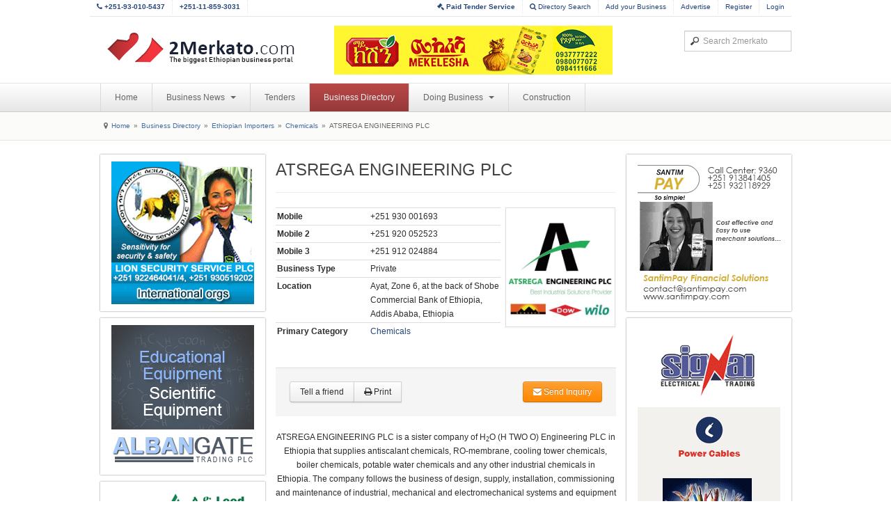

--- FILE ---
content_type: text/html; charset=utf-8
request_url: https://www.2merkato.com/directory/31317-atsrega-engineering-plc
body_size: 6434
content:

<!DOCTYPE html>
<html lang="en-gb" dir="ltr" class="com_mtree task-viewlink itemid-31 j25">

  <head>
      <base href="https://www.2merkato.com/directory/31317-atsrega-engineering-plc" />
  <meta http-equiv="content-type" content="text/html; charset=utf-8" />
  
  <meta name="description" content="ATSREGA ENGINEERING PLC is a sister company of H2O (H TWO O) Engineering PLC in Ethiopia that supplies antiscalant chemicals, RO-membrane, cooling tower chemicals, boiler chemicals, potable water chemicals and any other industrial chemicals in Ethiopia." />
  
  <title>ATSREGA ENGINEERING PLC - www.2merkato.com</title>
  <link href="https://www.2merkato.com/directory/31317-atsrega-engineering-plc" rel="canonical" />
  <link href="/templates/t3_blank/favicon.ico" rel="shortcut icon" type="image/vnd.microsoft.icon" />
  <link href="https://www.2merkato.com/search?format=opensearch&amp;link_id=31317" rel="search" title="2merkato.com" type="application/opensearchdescription+xml" />
  <link rel="stylesheet" href="/t3-assets/css/css-48181.css" type="text/css" />
  <script src="/plugins/system/t3/base/js/jquery-1.8.3.min.js" type="text/javascript"></script>
  <script src="/plugins/system/t3/base/js/jquery.noconflict.js" type="text/javascript"></script>
  <script src="/plugins/system/t3/base/bootstrap/js/bootstrap.js" type="text/javascript"></script>
  <script src="/plugins/system/t3/base/js/off-canvas.js" type="text/javascript"></script>
  <script src="/plugins/system/t3/base/js/script.js" type="text/javascript"></script>
  <script src="/plugins/system/t3/base/js/menu.js" type="text/javascript"></script>
  <script src="/plugins/system/t3/base/js/responsive.js" type="text/javascript"></script>
  <script type="text/javascript"><!-- 
jQuery.noConflict();
var mtoken="ec2dd629ab20a739dc3ecedaaefa3dfc";
var mosConfig_live_site="https://www.2merkato.com";
var langRateThisListing="Rate this listing";
var ratingText=new Array();
ratingText[5]="Excellent!";
ratingText[4]="Good";
ratingText[3]="Average";
ratingText[2]="Fair";
ratingText[1]="Very Poor";
//--></script>
  <link href="https://www.2merkato.com/components/com_mtree/templates/bootstrap/template.css" rel="stylesheet" type="text/css"/>

    
<!-- META FOR IOS & HANDHELD -->
<meta name="viewport" content="width=device-width, initial-scale=1.0, maximum-scale=1.0, user-scalable=no"/>
<meta name="HandheldFriendly" content="true" />
<meta name="apple-mobile-web-app-capable" content="YES" />
<!-- //META FOR IOS & HANDHELD -->




<!-- Le HTML5 shim, for IE6-8 support of HTML5 elements -->
<!--[if lt IE 9]>
<script src="//html5shim.googlecode.com/svn/trunk/html5.js"></script>
<![endif]-->

<!-- For IE6-8 support of media query -->
<!--[if lt IE 9]>
<script type="text/javascript" src="/plugins/system/t3/base/js/respond.min.js"></script>
<![endif]-->

  </head>

  <body>

    
<!-- HEADER -->
<header id="t3-header" class="container t3-header">
  <div class="row" id="custom-header-nav">	
    
    <div class="pull-left">
		<ul>
			<li class="inner hidden-phone"><a href="tel:251930105437"><b><i class="icon-phone"></i> +251-93-010-5437</b></a></li>
			<li class="inner hidden-phone"><a href="tel:251118593031"><b>+251-11-859-3031</b></a></li>
		</ul>
    </div>
    
    <div class="pull-right">  
      <!-- HEAD USERS MENU -->
      <div class="head-users-menu">             
		<ul>
						
			<li class="inner"><a href="http://tender.2merkato.com?q=q9SRz8Ggsu7U6MY"><b><i class="icon-legal"></i> Paid Tender Service</b></a></li>			
			<li class="inner hidden-phone"><a href="/directory/advsearch"><i class="icon-search"></i> Directory Search</a></li>			
			<li class="inner hidden-phone"><a href="/directory/add-listing">Add your Business</a></li>
			<li class="inner hidden-phone"><a href="/index.php?option=com_content&Itemid=198&id=93&lang=en&view=article">Advertise</a></li>      
					
			<li class="inner"><a href="/register">Register</a></li>
			<li><a href="/login">Login</a></li>			
				
		</ul>
    </div>
    <!-- //HEAD USERS MENU -->
    </div>
  
  </div>

  <div class="row">
    <!-- LOGO -->
    <div class="span4 logo">
      <div class="logo-image">
        <h1>
          <a href="/" title="2merkato" style="background-image:url(/images/logo.png);">
            <span>2merkato</span>
          </a>
          <small class="site-slogan hidden-phone"></small>
        </h1>
      </div>
    </div>
    <!-- //LOGO -->


	
    <div class="span5 clearfix">  

		   	

			
				<!-- HEAD BANNER -->

				<div class="head-banner pull-left" style="margin-left:0px;">     

					<div class="bannergroup">

	<div class="banneritem">
																																																															<a
							href="/banners/click673" target="_blank"
							title="Mekelesha Business Directory Top- Desktop">
							<img
								src="https://www.2merkato.com/images/banners/Mekelesha-Business-Directory-TOP-DESKTOP.gif"
								alt="Mekelesha Business Directory Top- Desktop"
																							/>
						</a>
																<div class="clr"></div>
	</div>

</div>


				</div>

				<!-- //HEAD BANNER -->

			   	

			

    </div>

    <div class="span3 clearfix">  
            <!-- HEAD SEARCH -->
      <div class="head-search">     
        <form class="form-search" action="/directory/" method="post">
	<div class="search">
		<label for="mod-search-searchword">Search...</label><input name="searchword" id="mod-search-searchword" maxlength="100"  class="input" type="text" size="100" placeholder="Search 2merkato" />	<input type="hidden" name="task" value="search" />
	<input type="hidden" name="option" value="com_search" />
	<input type="hidden" name="Itemid" value="367" />
	</div>
</form>

      </div>
      <!-- //HEAD SEARCH -->
          </div>

  </div>
</header>
<!-- //HEADER -->
    
    
<!-- MAIN NAVIGATION -->
<nav id="t3-mainnav" class="wrap t3-mainnav navbar-collapse-fixed-top">
  <div class="container navbar">
    <div class="navbar-inner">
    
      <button type="button" class="btn btn-navbar" data-toggle="collapse" data-target=".nav-collapse">
        <i class="icon-reorder"></i>
      </button>

      <div class="nav-collapse collapse always-show">
              <div class="t3-megamenu animate elastic" data-duration="400">
<ul class="nav level0">
<li  data-id="4" data-level="1">
<a class="" href="/"  >Home </a>
</li>
<li class="dropdown mega" data-id="210" data-level="1">
<a class=" dropdown-toggle" href="/news"   data-toggle="dropdown" data-target="#">Business News <b class="caret"></b></a>
<div class="nav-child dropdown-menu mega-dropdown-menu"  ><div class="mega-dropdown-inner">
<div class="row-fluid">
<div class="span12 mega-col-nav" data-width="12"><div class="mega-inner">
<ul class="mega-nav level1">
<li  data-id="212" data-level="2">
<a class="" href="/news/banking-and-finance/"  >Banking and Finance </a>
</li>
<li  data-id="389" data-level="2">
<a class="" href="/news/capital-market-and-commodity-exchange/"  >Capital Market and Commodity Exchange </a>
</li>
<li  data-id="214" data-level="2">
<a class="" href="/news/construction/"  >Construction, Steel and Cement </a>
</li>
<li  data-id="216" data-level="2">
<a class="" href="/news/energy-and-mining/"  >Energy and Mining </a>
</li>
<li  data-id="215" data-level="2">
<a class="" href="/news/it-and-communication/"  >ICT and Telecom </a>
</li>
<li  data-id="220" data-level="2">
<a class="" href="/news/trading/"  >Import and Export </a>
</li>
<li  data-id="213" data-level="2">
<a class="" href="/news/alerts/"  >Latest Business Alerts </a>
</li>
<li  data-id="236" data-level="2">
<a class="" href="/news/manufacturing/"  >Manufacturing </a>
</li>
<li  data-id="387" data-level="2">
<a class="" href="/news/transport/"  >Transport and Logistics </a>
</li>
<li  data-id="390" data-level="2">
<a class="" href="/news/startups/"  >Startups </a>
</li>
</ul>
</div></div>
</div>
</div></div>
</li>
<li  data-id="242" data-level="1">
<a class="" href="/tenders"  >Tenders </a>
</li>
<li class="current active" data-id="31" data-level="1">
<a class="" href="/directory/"  >Business Directory </a>
</li>
<li class="dropdown mega" data-id="200" data-level="1">
<a class=" dropdown-toggle" href="/articles"   data-toggle="dropdown" data-target="#">Doing Business <b class="caret"></b></a>
<div class="nav-child dropdown-menu mega-dropdown-menu"  ><div class="mega-dropdown-inner">
<div class="row-fluid">
<div class="span12 mega-col-nav" data-width="12"><div class="mega-inner">
<ul class="mega-nav level1">
<li  data-id="345" data-level="2">
<a class="" href="/articles/starting-a-business/"  >Starting A Business </a>
</li>
<li  data-id="344" data-level="2">
<a class="" href="/articles/general-info/"  >General Info </a>
</li>
<li class="dropdown-submenu mega" data-id="346" data-level="2">
<a class="" href="/articles/industry/"  >Industry </a>
<div class="nav-child dropdown-menu mega-dropdown-menu"  ><div class="mega-dropdown-inner">
<div class="row-fluid">
<div class="span12 mega-col-nav" data-width="12"><div class="mega-inner">
<ul class="mega-nav level2">
<li  data-id="391" data-level="3">
<a class="" href="/articles/industry/finance/"  >Finance </a>
</li>
<li  data-id="392" data-level="3">
<a class="" href="/articles/industry/mining/"  >Mining </a>
</li>
<li  data-id="393" data-level="3">
<a class="" href="/articles/industry/communication/7122-communication-services"  >Communication </a>
</li>
</ul>
</div></div>
</div>
</div></div>
</li>
<li class="dropdown-submenu mega" data-id="338" data-level="2">
<a class="" href="/articles/import-and-export/"  >Import and Export </a>
<div class="nav-child dropdown-menu mega-dropdown-menu"  ><div class="mega-dropdown-inner">
<div class="row-fluid">
<div class="span12 mega-col-nav" data-width="12"><div class="mega-inner">
<ul class="mega-nav level2">
<li  data-id="339" data-level="3">
<a class="" href="/articles/import-and-export/2481-import-and-export-regulations-in-ethiopia"  >Regulations </a>
</li>
<li  data-id="340" data-level="3">
<a class="" href="/articles/import-and-export/2482-import-and-export-procedures-in-ethiopia"  >Procedures </a>
</li>
<li  data-id="341" data-level="3">
<a class="" href="/articles/import-and-export/68-import-and-export-business-in-ethiopia-methods-of-payment"  >Payment Methods </a>
</li>
</ul>
</div></div>
</div>
</div></div>
</li>
<li class="dropdown-submenu mega" data-id="359" data-level="2">
<a class="" href="/articles/shipping/"  >Shipping </a>
<div class="nav-child dropdown-menu mega-dropdown-menu"  ><div class="mega-dropdown-inner">
<div class="row-fluid">
<div class="span12 mega-col-nav" data-width="12"><div class="mega-inner">
<ul class="mega-nav level2">
<li  data-id="363" data-level="3">
<a class="" href="/articles/shipping/44-fob-directive-in-ethiopia"  >Regulations </a>
</li>
<li  data-id="364" data-level="3">
<a class="" href="/articles/shipping/92-ethiopian-shipping-lines-procedures-on-booking-shipping-and-clearing"  >Procedures </a>
</li>
<li  data-id="365" data-level="3">
<a class="" href="/articles/shipping/shipping-info/"  >Shipping Info </a>
</li>
</ul>
</div></div>
</div>
</div></div>
</li>
<li class="dropdown-submenu mega" data-id="354" data-level="2">
<a class="" href="/articles/customs/"  >Customs </a>
<div class="nav-child dropdown-menu mega-dropdown-menu"  ><div class="mega-dropdown-inner">
<div class="row-fluid">
<div class="span12 mega-col-nav" data-width="12"><div class="mega-inner">
<ul class="mega-nav level2">
<li  data-id="355" data-level="3">
<a class="" href="/articles/customs/34-customs-regulations-in-ethiopia"  >Regulations </a>
</li>
<li  data-id="356" data-level="3">
<a class="" href="/articles/customs/35-customs-procedures-in-ethiopia"  >Procedures </a>
</li>
<li  data-id="357" data-level="3">
<a class="" href="/articles/customs/69-customs-duty-tariff-and-taxes-in-ethiopia"  >Tariff and Duty </a>
</li>
<li  data-id="358" data-level="3">
<a class="" href="/articles/customs/36-hs-code"  >HS Code </a>
</li>
</ul>
</div></div>
</div>
</div></div>
</li>
<li  data-id="203" data-level="2">
<a class="" href="/articles/labour-law/"  >Labour </a>
</li>
<li class="dropdown-submenu mega" data-id="11" data-level="2">
<a class="" href="/articles/investment/"  >Investment </a>
<div class="nav-child dropdown-menu mega-dropdown-menu"  ><div class="mega-dropdown-inner">
<div class="row-fluid">
<div class="span12 mega-col-nav" data-width="12"><div class="mega-inner">
<ul class="mega-nav level2">
<li  data-id="89" data-level="3">
<a class="" href="/articles/investment/18-investment-regulations-in-ethiopia"  >Regulations </a>
</li>
<li  data-id="90" data-level="3">
<a class="" href="/articles/investment/19-investment-procedures-in-ethiopia"  >Procedures </a>
</li>
<li  data-id="99" data-level="3">
<a class="" href="/articles/investment/2480-investment-incentives-in-ethiopia"  >Incentives </a>
</li>
<li  data-id="100" data-level="3">
<a class="" href="/articles/investment/47-major-investment-areas-in-ethiopia"  >Opportunities </a>
</li>
<li  data-id="337" data-level="3">
<a class="" href="/articles/investment/100-forms-of-investment-in-ethiopia"  >Options </a>
</li>
</ul>
</div></div>
</div>
</div></div>
</li>
<li class="dropdown-submenu mega" data-id="29" data-level="2">
<a class="" href="/articles/tax/"  >Tax </a>
<div class="nav-child dropdown-menu mega-dropdown-menu"  ><div class="mega-dropdown-inner">
<div class="row-fluid">
<div class="span12 mega-col-nav" data-width="12"><div class="mega-inner">
<ul class="mega-nav level2">
<li  data-id="347" data-level="3">
<a class="" href="/articles/tax/types/"  >Types </a>
</li>
<li  data-id="348" data-level="3">
<a class="" href="/articles/tax/1006-tax-appeal-in-ethiopia"  >Appeal </a>
</li>
<li  data-id="113" data-level="3">
<a class="" href="/articles/tax/27-tax-regulations-in-ethiopia"  >Regulations </a>
</li>
<li  data-id="114" data-level="3">
<a class="" href="/articles/tax/28-tax-registration-assessment-and-payment-procedures-in-ethiopia"  >Procedures </a>
</li>
</ul>
</div></div>
</div>
</div></div>
</li>
</ul>
</div></div>
</div>
</div></div>
</li>
<li  data-id="388" data-level="1">
<a class="" href="https://con.2merkato.com/"  >Construction</a>
</li>
</ul>
</div>
            </div>
    </div>
  </div>
</nav>
<!-- //MAIN NAVIGATION -->
    
<!-- NAV HELPER -->
<nav class="wrap t3-navhelper">
  <div class="container">
    
<ul class="breadcrumb ">
	<li class="active"><span class="divider hasTooltip"><i class="icon-map-marker" data-toggle="tooltip" title="You are here: "></i></span></li><li><a href="/" class="pathway">Home</a><span class="divider">»</span></li><li><a href="/directory/" class="pathway">Business Directory</a><span class="divider">»</span></li><li><a href="/directory/2/" class="pathway">Ethiopian Importers</a><span class="divider">»</span></li><li><a href="/directory/107/" class="pathway">Chemicals</a><span class="divider">»</span></li><li><span>ATSREGA ENGINEERING PLC</span></li></ul>

  </div>
</nav>
<!-- //NAV HELPER -->    
    
    
<section id="t3-mainbody" class="container t3-mainbody">
  <div class="row">
    
    <!-- MAIN CONTENT -->
    <div id="t3-content" class="t3-content span6 offset3"  data-default="span6 offset3" data-tablet="span12">
		
<div id="system-message-container">
</div>		
					<div class="row-fluid">
	<div class="span12">
				<h2>ATSREGA ENGINEERING PLC</h2><hr>

				<div class="row-fluid">
			<div class="span12">
				<div class="span8">
										<table class="table table-condensed">						
						<tr></tr><tr></tr><tr></tr><tr></tr><tr></tr><tr></tr><tr></tr><tr></tr><tr></tr><tr></tr><tr></tr><tr><td><b>Mobile</b></td> <td>+251 930 001693</td></tr><tr><td><b>Mobile 2</b></td> <td>+251 920 052523</td></tr><tr><td><b>Mobile 3</b></td> <td>+251 912 024884</td></tr><tr></tr><tr></tr><tr></tr><tr><td><b>Business Type</b></td> <td>Private</td></tr><tr></tr>	
						<tr><td width="130px;"><b>Location</b></td><td>Ayat, Zone 6, at the back of Shobe Commercial Bank of Ethiopia, Addis Ababa, Ethiopia</td></tr>					
						<tr><td><b>Primary Category</b></td><td><a href="/directory/107/" >Chemicals</a> </td></tr>								
					</table>
				</div>
				<div class="span4">
					<div class="thumbnail">
					<img border="0" src="https://www.2merkato.com/images/mtree/listings/m/17071.jpg" width="342" height="375" alt="ATSREGA ENGINEERING PLC" />	
					</div>				
				</div>
			</div>
		</div>

					
						<div class="form-actions" style="text-align:center">
			<div class="btn-group pull-left">
			<a href="/directory/31317-atsrega-engineering-plc/recommend" rel="nofollow" class="btn" rel="tooltip" title="Recommend this company to a friend">Tell a friend</a><a href="/index.php?option=com_mtree&amp;task=print&amp;link_id=31317&amp;tmpl=component&amp;Itemid=31" onclick="javascript:void window.open(this.href, 'win2', 'status=no,toolbar=no,scrollbars=yes,titlebar=no,menubar=no,resizable=yes,width=1000,height=800,directories=no,location=no'); return false;" rel="nofollow" class="btn" rel="tooltip" title="Print this company's information"><i class="icon-print"></i> Print</a><a rel="nofollow" href="http://atsregaengineeringplc.com" target="_blank">Visit Website</a>	
			</div>
			
			<a href="/directory/31317-atsrega-engineering-plc/contact" rel="nofollow" class="btn btn-warning pull-right" rel="tooltip" title="Send email to this company"><i class="icon-envelope"></i> Send Inquiry</a>			
						</div>
			
		
		<div class="listing-desc">
			<p style="text-align: center;">ATSREGA ENGINEERING PLC is a sister company of H<sub>2</sub>O (H TWO O) Engineering PLC in Ethiopia that supplies antiscalant chemicals, RO-membrane, cooling tower chemicals, boiler chemicals, potable water chemicals and any other industrial chemicals in Ethiopia.&nbsp;The company follows the business of design, supply, installation, commissioning and maintenance of industrial, mechanical and electromechanical systems and equipment for buildings, industries, airports, hospitals, construction and agricultural sectors.<br /><br /><span style="background-color: #003366; color: #ffffff;"><em>For more information</em></span></p>
<h2 style="text-align: center;"><a href="directory/40565-h2o-engineering-plc"><strong>VISIT&nbsp;<span style="text-align: justify;">H</span><sub style="text-align: justify;">2</sub><span style="text-align: justify;">O (H TWO O) Engineering PLC</span></strong></a></h2>
<p style="text-align: center;"><br /><br /><br /></p>
<p>&nbsp;</p>		</div>
	<hr>
			</div>
</div>

			
    </div>
    <!-- //MAIN CONTENT -->

        <!-- SIDEBAR 1 -->
    <div class="t3-sidebar t3-sidebar-1 span3 offset-9"  data-default="span3 offset-9" data-tablet="span6 spanfirst">
      <div class="t3-module module " id="Mod333"><div class="module-inner"><div class="module-ct"><div class="bannergroup">

	<div class="banneritem">
																																																															<a
							href="/banners/click370" target="_blank"
							title="Lion Security Business Directory Page Position 2 Shared Banner">
							<img
								src="https://www.2merkato.com/images/banners/lilion sec23.gif"
								alt="Lion Security Business Directory Page Position 2 Shared Banner"
																							/>
						</a>
																<div class="clr"></div>
	</div>

</div>
</div></div></div><div class="t3-module module " id="Mod344"><div class="module-inner"><div class="module-ct"><div class="bannergroup">

	<div class="banneritem">
																																																															<a
							href="/banners/click384" target="_blank"
							title="Alban Gate Trading Directory ">
							<img
								src="https://www.2merkato.com/images/banners/Albangate-Main.gif"
								alt="Alban Gate Trading Directory "
																							/>
						</a>
																<div class="clr"></div>
	</div>

</div>
</div></div></div><div class="t3-module module " id="Mod367"><div class="module-inner"><div class="module-ct"><div class="bannergroup">

	<div class="banneritem">
																																																															<a
							href="/banners/click635" target="_blank"
							title="Leed Building">
							<img
								src="https://www.2merkato.com/images/banners/LeedB.gif"
								alt="Leed Building"
																							/>
						</a>
																<div class="clr"></div>
	</div>

</div>
</div></div></div><div class="t3-module module " id="Mod363"><div class="module-inner"><div class="module-ct"><div class="bannergroup">

	<div class="banneritem">
																																																															<a
							href="/banners/click704" target="_blank"
							title="MT SONS Business Directory P8 SB">
							<img
								src="https://www.2merkato.com/images/MT-Trading.gif"
								alt="MT SONS Business Directory P8 SB"
																							/>
						</a>
																<div class="clr"></div>
	</div>

</div>
</div></div></div><div class="t3-module module " id="Mod358"><div class="module-inner"><div class="module-ct"><div class="bannergroup">


</div>
</div></div></div>
    </div>
    <!-- //SIDEBAR 1 -->
        
        <!-- SIDEBAR 2 -->
    <div class="t3-sidebar t3-sidebar-2 span3"  data-default="span3" data-tablet="span6">
      <div class="t3-module module " id="Mod144"><div class="module-inner"><div class="module-ct"><div class="bannergroup">

	<div class="banneritem">
																																																															<a
							href="/banners/click698" target="_blank"
							title="Santim Pay SB Business Directory P3">
							<img
								src="https://www.2merkato.com/images/banners/SantimPay200X200.gif"
								alt="Santim Pay SB Business Directory P3"
																							/>
						</a>
																<div class="clr"></div>
	</div>

</div>
</div></div></div><div class="t3-module module " id="Mod299"><div class="module-inner"><div class="module-ct"><div class="bannergroup">

	<div class="banneritem">
																																																															<a
							href="/banners/click592" target="_blank"
							title="Signal SB Business Directory P4">
							<img
								src="https://www.2merkato.com/images/banners/Signal-Electric-Sky.gif"
								alt="Signal SB Business Directory P4"
																							/>
						</a>
																<div class="clr"></div>
	</div>

</div>
</div></div></div><div class="t3-module module " id="Mod361"><div class="module-inner"><div class="module-ct"><div class="bannergroup">

	<div class="banneritem">
																																																															<a
							href="/banners/click585" target="_blank"
							title="TED TOUR SB DIrectory SB P6">
							<img
								src="https://www.2merkato.com/images/Ted-Tour.gif"
								alt="TED TOUR SB DIrectory SB P6"
																							/>
						</a>
																<div class="clr"></div>
	</div>

</div>
</div></div></div><div class="t3-module module " id="Mod368"><div class="module-inner"><div class="module-ct"><div class="bannergroup">

	<div class="banneritem">
																																																															<a
							href="/banners/click687" target="_blank"
							title="ITA 2025 Business Directory Bottom">
							<img
								src="https://www.2merkato.com/images/banners/ITA205x205 px.png"
								alt="ITA 2025 Business Directory Bottom"
																							/>
						</a>
																<div class="clr"></div>
	</div>

</div>
</div></div></div>
    </div>
    <!-- //SIDEBAR 2 -->
    
  </div>
</section> 
    
    
        
    
<!-- FOOTER -->
<footer id="t3-footer" class="wrap t3-footer">

  <!-- FOOT NAVIGATION -->
  <div class="container">
    	<!-- SPOTLIGHT -->
	<div class="t3-spotlight t3-footnav  row">
					<div class="span2 item-first" data-default="span2">
								<div class="t3-module module " id="Mod276"><div class="module-inner"><h3 class="module-title "><span>Company Info</span></h3><div class="module-ct">
<ul class="nav ">
<li class="item-247"><a href="/1934-terms-of-use" >Terms of Use</a></li><li class="item-129"><a href="/63-privacy-policy" >Privacy Policy</a></li><li class="item-131"><a href="/general-questions" >Contact Us</a></li><li class="item-156"><a href="/59-about-2merkatocom" >About Us</a></li><li class="item-198"><a href="/93-advertise-on-2merkato" >Advertise on 2merkato</a></li></ul>
</div></div></div>
							</div>
					<div class="span2 " data-default="span2">
								<div class="t3-module module " id="Mod265"><div class="module-inner"><h3 class="module-title "><span>Business Directory</span></h3><div class="module-ct">
<ul class="nav ">
<li class="item-312">	<a href="/directory/add-listing" >Add Listing</a></li><li class="item-326">	<a href="/directory/advsearch" >Directory Search</a></li></ul>
</div></div></div>
							</div>
					<div class="span2 " data-default="span2">
								<div class="t3-module module " id="Mod277"><div class="module-inner"><h3 class="module-title "><span>Tenders</span></h3><div class="module-ct">
<ul class="nav ">
<li class="item-328">	<a href="/tenders" >All Tenders</a></li><li class="item-372">	<a href="http://tender.2merkato.com/tenders/subscriptions" >My Subscription</a></li></ul>
</div></div></div>
							</div>
					<div class="span2 " data-default="span2">
								<div class="t3-module module social-icons " id="Mod280"><div class="module-inner"><h3 class="module-title "><span>Connect with us</span></h3><div class="module-ct">

<div class="custom social-icons"  >
	<ul class="nav">
<li class="item-368" style="margin-bottom: 5px;"><a href="http://www.facebook.com/2merkato"><img src="/images/social/facebook.png" alt=" Link us on Facebook" /><span class="image-title">&nbsp;</span></a></li>
<li class="item-369" style="margin-bottom: 5px;"><a href="http://twitter.com/2merkato"><img src="/images/social/twitter.png" alt=" Follow us on Twitter" /><span class="image-title">&nbsp;</span></a></li>
<li class="item-370" style="margin-bottom: 5px;"><a href="http://feeds.feedburner.com/ethiopian-business-news"><img src="/images/social/rss.png" alt=" Business News Feeds" /><span class="image-title"><br /></span></a></li>
</ul></div>
</div></div></div>
							</div>
					<div class="span2 " data-default="span2">
								&nbsp;
							</div>
					<div class="span2 item-last" data-default="span2">
								&nbsp;
							</div>
			</div>
<!-- SPOTLIGHT -->  </div>
  <!-- //FOOT NAVIGATION -->

  <section class="t3-copyright">
    <div class="container">
      <div class="row">
        <div class="span12 copyright">
          

<div class="custom"  >
	<p>© 2009-2013 2merkato.com.</p></div>

        </div>
              </div>
    </div>
  </section>

</footer>
<!-- //FOOTER -->

<!-- Google tag (gtag.js) -->
<script async src="https://www.googletagmanager.com/gtag/js?id=G-LV0ELZ93ES"></script>
<script>
  window.dataLayer = window.dataLayer || [];
  function gtag(){dataLayer.push(arguments);}
  gtag('js', new Date());

  gtag('config', 'G-LV0ELZ93ES');
</script>
    
  <script type="text/javascript">

  var _gaq = _gaq || [];
  _gaq.push(['_setAccount', 'UA-4986659-1']);
  _gaq.push(['_trackPageview']);

  (function() {
    var ga = document.createElement('script'); ga.type = 'text/javascript'; ga.async = true;
    ga.src = ('https:' == document.location.protocol ? 'https://ssl' : 'http://www') + '.google-analytics.com/ga.js';
    var s = document.getElementsByTagName('script')[0]; s.parentNode.insertBefore(ga, s);
  })();

</script>
</body>

</html>


--- FILE ---
content_type: application/javascript
request_url: https://www.2merkato.com/plugins/system/t3/base/js/off-canvas.js
body_size: 1370
content:
/** 
 *------------------------------------------------------------------------------
 * @package       T3 Framework for Joomla!
 *------------------------------------------------------------------------------
 * @copyright     Copyright (C) 2004-2013 JoomlArt.com. All Rights Reserved.
 * @license       GNU General Public License version 2 or later; see LICENSE.txt
 * @authors       JoomlArt, JoomlaBamboo, (contribute to this project at github 
 *                & Google group to become co-author)
 * @Google group: https://groups.google.com/forum/#!forum/t3fw
 * @Link:         http://t3-framework.org 
 *------------------------------------------------------------------------------
 */

!function($){
	
	$(document).ready(function(){
		
		//detect transform (https://github.com/cubiq/)
		$.support.t3transform =  (function () {
			var style = document.createElement('div').style,
				vendors = ['t', 'webkitT', 'MozT', 'msT', 'OT'],
				transform, i = 0, l = vendors.length;

			for ( ; i < l; i++ ) {
				transform = vendors[i] + 'ransform';
				if ( transform in style ) {
					return transform;
				}
			}

			return false;
		})();

		if ($.support.t3transform !== false) {

			var $btn = $('.btn-navbar[data-toggle="collapse"]'),
				$nav = null,
				$fixeditems = null;

			if (!$btn.length){
				return;
			}

			//mark that we have off-canvas menu
			$(document.documentElement).addClass('off-canvas-ready');

			$nav = $('<div class="t3-mainnav" />').appendTo($('<div id="off-canvas-nav"></div>').appendTo(document.body));

			//not all btn-navbar is used for off-canvas
			var $navcollapse = $btn.parent().find($btn.data('target') + ':first');
			if(!$navcollapse.length){
				$navcollapse = $($btn.data('target') + ':first');
			}
			$navcollapse.clone().appendTo($nav);
			
			$btn.click (function(e){
				if ($(this).data('off-canvas') == 'show') {
					hideNav();
				} else {
					showNav();
				}

				return false;
			});

			var posNav = function () {
				var t = $(window).scrollTop();
				if (t < $nav.position().top) $nav.css('top', t);
			},

			bdHideNav = function (e) {
				e.preventDefault();
				hideNav();
				return false;
			},

			showNav = function () {
				$('html').addClass ('off-canvas');

				$nav.css('top', $(window).scrollTop());
				wpfix(1);
				
				setTimeout (function(){
					$btn.data('off-canvas', 'show');
					$('html').addClass ('off-canvas-enabled');
					$(window).bind('scroll touchmove', posNav);

					// hide when click on off-canvas-nav
					$('#off-canvas-nav').bind ('click', function (e) {
						e.stopPropagation();
					});
					
					$('#off-canvas-nav a').bind ('click', hideNav);
					$('body').bind ('click', bdHideNav);
				}, 50);

				setTimeout (function(){
					wpfix(2);
				}, 1000);
			},

			hideNav = function () {
				$(window).unbind('scroll touchmove', posNav);
				$('#off-canvas-nav').unbind ('click');
				$('#off-canvas-nav a').unbind ('click', hideNav);
				$('body').unbind ('click', bdHideNav);
				
				$('html').removeClass ('off-canvas-enabled');
				$btn.data('off-canvas', 'hide');

				setTimeout (function(){
					$('html').removeClass ('off-canvas');
				}, 600);
			},

			wpfix = function (step) {
				// check if need fixed
				if ($fixeditems == -1){
					return;// no need to fix
				}

				if (!$fixeditems) {
					$fixeditems = $('body').children().filter(function(){ return $(this).css('position') === 'fixed' });
					if (!$fixeditems.length) {
						$fixeditems = -1;
						return;
					}
				}

				if (step==1) {
					$fixeditems.css({'position': 'absolute', 'top': $(window).scrollTop() + 'px'});
				} else {
					$fixeditems.css({'position': '', 'top': ''});
				}
			};
		}
	})

}(jQuery);